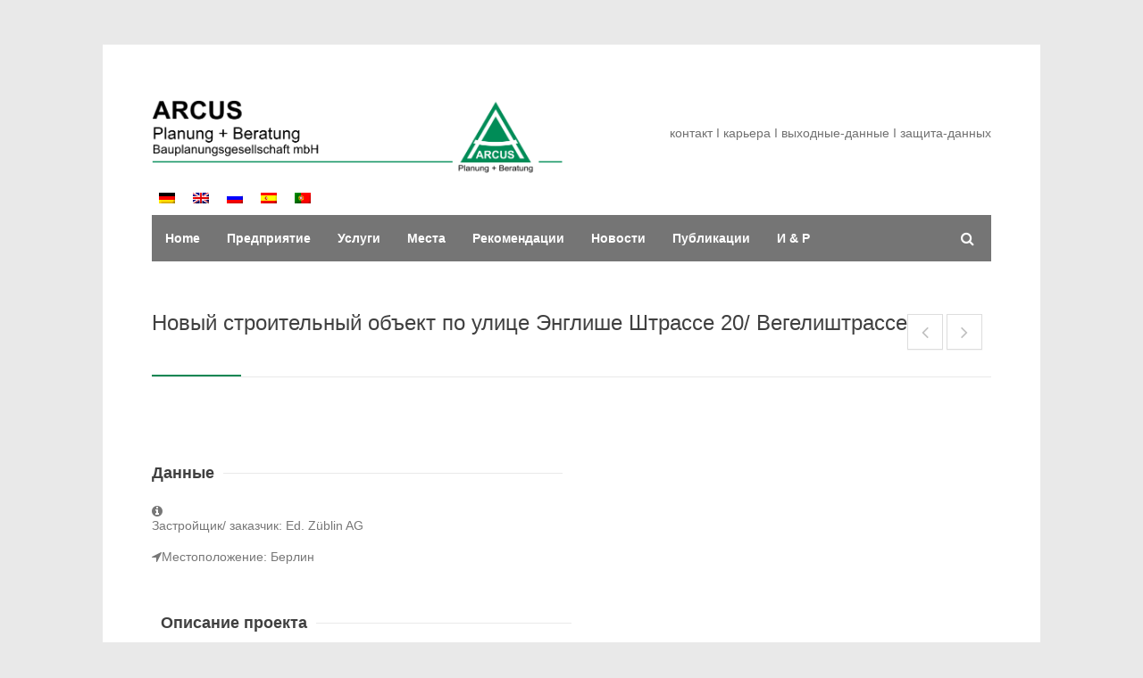

--- FILE ---
content_type: text/html; charset=UTF-8
request_url: https://www.arcus-pb.de/portfolio/%D0%BD%D0%BE%D0%B2%D1%8B%D0%B9-%D1%81%D1%82%D1%80%D0%BE%D0%B8%D1%82%D0%B5%D0%BB%D1%8C%D0%BD%D1%8B%D0%B9-%D0%BE%D0%B1%D1%8A%D0%B5%D0%BA%D1%82-%D0%BF%D0%BE-%D1%83%D0%BB%D0%B8%D1%86%D0%B5-%D1%8D%D0%BD/?lang=ru
body_size: 8361
content:
<!DOCTYPE html>
<html lang="ru-RU">
<head>
<meta charset="UTF-8">
<meta name="viewport" content="width=device-width, initial-scale=1">
<link rel="profile" href="http://gmpg.org/xfn/11">
<link rel="pingback" href="https://www.arcus-pb.de/xmlrpc.php">

<title>Новый строительный объект по улице Энглише Штрассе 20/ Вегелиштрассе &#8212; ARCUS Planung + Beratung</title>
<link rel="alternate" hreflang="de" href="https://www.arcus-pb.de/portfolio/neubauvorhaben-englische-strasse-20-wegelystrasse-2/" />
<link rel="alternate" hreflang="en" href="https://www.arcus-pb.de/portfolio/new-construction-project-englische-strasse-20-wegelystrasse/?lang=en" />
<link rel="alternate" hreflang="ru" href="https://www.arcus-pb.de/portfolio/%d0%bd%d0%be%d0%b2%d1%8b%d0%b9-%d1%81%d1%82%d1%80%d0%be%d0%b8%d1%82%d0%b5%d0%bb%d1%8c%d0%bd%d1%8b%d0%b9-%d0%be%d0%b1%d1%8a%d0%b5%d0%ba%d1%82-%d0%bf%d0%be-%d1%83%d0%bb%d0%b8%d1%86%d0%b5-%d1%8d%d0%bd/?lang=ru" />
<link rel="alternate" hreflang="es" href="https://www.arcus-pb.de/portfolio/proyecto-de-nueva-construccion-en-englische-strasse-20-wegelystrasse/?lang=es" />
<link rel="alternate" hreflang="pt-pt" href="https://www.arcus-pb.de/portfolio/projeto-de-construcao-nova-nas-ruas-englische-strasse-20wegelystrasse/?lang=pt-pt" />
<link rel='dns-prefetch' href='//s.w.org' />
<link rel="alternate" type="application/rss+xml" title="ARCUS Planung + Beratung &raquo; Лента" href="https://www.arcus-pb.de/feed/?lang=ru" />
<link rel="alternate" type="application/rss+xml" title="ARCUS Planung + Beratung &raquo; Лента комментариев" href="https://www.arcus-pb.de/comments/feed/?lang=ru" />
		<script type="text/javascript">
			window._wpemojiSettings = {"baseUrl":"https:\/\/s.w.org\/images\/core\/emoji\/2\/72x72\/","ext":".png","svgUrl":"https:\/\/s.w.org\/images\/core\/emoji\/2\/svg\/","svgExt":".svg","source":{"concatemoji":"https:\/\/www.arcus-pb.de\/wp-includes\/js\/wp-emoji-release.min.js?ver=4.6.30"}};
			!function(e,o,t){var a,n,r;function i(e){var t=o.createElement("script");t.src=e,t.type="text/javascript",o.getElementsByTagName("head")[0].appendChild(t)}for(r=Array("simple","flag","unicode8","diversity","unicode9"),t.supports={everything:!0,everythingExceptFlag:!0},n=0;n<r.length;n++)t.supports[r[n]]=function(e){var t,a,n=o.createElement("canvas"),r=n.getContext&&n.getContext("2d"),i=String.fromCharCode;if(!r||!r.fillText)return!1;switch(r.textBaseline="top",r.font="600 32px Arial",e){case"flag":return(r.fillText(i(55356,56806,55356,56826),0,0),n.toDataURL().length<3e3)?!1:(r.clearRect(0,0,n.width,n.height),r.fillText(i(55356,57331,65039,8205,55356,57096),0,0),a=n.toDataURL(),r.clearRect(0,0,n.width,n.height),r.fillText(i(55356,57331,55356,57096),0,0),a!==n.toDataURL());case"diversity":return r.fillText(i(55356,57221),0,0),a=(t=r.getImageData(16,16,1,1).data)[0]+","+t[1]+","+t[2]+","+t[3],r.fillText(i(55356,57221,55356,57343),0,0),a!=(t=r.getImageData(16,16,1,1).data)[0]+","+t[1]+","+t[2]+","+t[3];case"simple":return r.fillText(i(55357,56835),0,0),0!==r.getImageData(16,16,1,1).data[0];case"unicode8":return r.fillText(i(55356,57135),0,0),0!==r.getImageData(16,16,1,1).data[0];case"unicode9":return r.fillText(i(55358,56631),0,0),0!==r.getImageData(16,16,1,1).data[0]}return!1}(r[n]),t.supports.everything=t.supports.everything&&t.supports[r[n]],"flag"!==r[n]&&(t.supports.everythingExceptFlag=t.supports.everythingExceptFlag&&t.supports[r[n]]);t.supports.everythingExceptFlag=t.supports.everythingExceptFlag&&!t.supports.flag,t.DOMReady=!1,t.readyCallback=function(){t.DOMReady=!0},t.supports.everything||(a=function(){t.readyCallback()},o.addEventListener?(o.addEventListener("DOMContentLoaded",a,!1),e.addEventListener("load",a,!1)):(e.attachEvent("onload",a),o.attachEvent("onreadystatechange",function(){"complete"===o.readyState&&t.readyCallback()})),(a=t.source||{}).concatemoji?i(a.concatemoji):a.wpemoji&&a.twemoji&&(i(a.twemoji),i(a.wpemoji)))}(window,document,window._wpemojiSettings);
		</script>
		<style type="text/css">
img.wp-smiley,
img.emoji {
	display: inline !important;
	border: none !important;
	box-shadow: none !important;
	height: 1em !important;
	width: 1em !important;
	margin: 0 .07em !important;
	vertical-align: -0.1em !important;
	background: none !important;
	padding: 0 !important;
}
</style>
<link rel='stylesheet' id='contact-form-7-css'  href='https://www.arcus-pb.de/wp-content/plugins/contact-form-7/includes/css/styles.css?ver=4.6.1' type='text/css' media='all' />
<link rel='stylesheet' id='rs-plugin-settings-css'  href='https://www.arcus-pb.de/wp-content/plugins/revslider/public/assets/css/settings.css?ver=5.2.6' type='text/css' media='all' />
<style id='rs-plugin-settings-inline-css' type='text/css'>
#rs-demo-id {}
</style>
<link rel='stylesheet' id='wpml-legacy-horizontal-list-0-css'  href='//www.arcus-pb.de/wp-content/plugins/sitepress-multilingual-cms/templates/language-switchers/legacy-list-horizontal/style.css?ver=1' type='text/css' media='all' />
<link rel='stylesheet' id='centum-base-css'  href='https://www.arcus-pb.de/wp-content/themes/centum/css/base.css?ver=4.6.30' type='text/css' media='all' />
<link rel='stylesheet' id='centum-skeleton-css'  href='https://www.arcus-pb.de/wp-content/themes/centum/css/skeleton.css?ver=4.6.30' type='text/css' media='all' />
<link rel='stylesheet' id='centum-style-css'  href='https://www.arcus-pb.de/wp-content/themes/centum-child/style.css?ver=4.6.30' type='text/css' media='all' />
<link rel='stylesheet' id='centum-boxed-css'  href='https://www.arcus-pb.de/wp-content/themes/centum/css/boxed.css?ver=4.6.30' type='text/css' media='all' />
<link rel='stylesheet' id='centum-scheme-css'  href='https://www.arcus-pb.de/wp-content/themes/centum/css/light.css?ver=4.6.30' type='text/css' media='all' />
<script type='text/javascript' src='https://www.arcus-pb.de/wp-includes/js/jquery/jquery.js?ver=1.12.4'></script>
<script type='text/javascript' src='https://www.arcus-pb.de/wp-includes/js/jquery/jquery-migrate.min.js?ver=1.4.1'></script>
<script type='text/javascript' src='https://www.arcus-pb.de/wp-content/plugins/revslider/public/assets/js/jquery.themepunch.tools.min.js?ver=5.2.6'></script>
<script type='text/javascript' src='https://www.arcus-pb.de/wp-content/plugins/revslider/public/assets/js/jquery.themepunch.revolution.min.js?ver=5.2.6'></script>
<link rel='https://api.w.org/' href='https://www.arcus-pb.de/wp-json/?lang=ru' />
<link rel="EditURI" type="application/rsd+xml" title="RSD" href="https://www.arcus-pb.de/xmlrpc.php?rsd" />
<link rel="wlwmanifest" type="application/wlwmanifest+xml" href="https://www.arcus-pb.de/wp-includes/wlwmanifest.xml" /> 
<link rel='prev' title='Газопаротурбинная установка Платтлинг' href='https://www.arcus-pb.de/portfolio/%d0%b3%d0%b0%d0%b7%d0%be%d0%bf%d0%b0%d1%80%d0%be%d1%82%d1%83%d1%80%d0%b1%d0%b8%d0%bd%d0%bd%d0%b0%d1%8f-%d1%83%d1%81%d1%82%d0%b0%d0%bd%d0%be%d0%b2%d0%ba%d0%b0-%d0%bf%d0%bb%d0%b0%d1%82%d1%82%d0%bb%d0%b8/?lang=ru' />
<link rel='next' title='Строительство нового здания центра для престарелых в Клингенталь' href='https://www.arcus-pb.de/portfolio/%d1%81%d1%82%d1%80%d0%be%d0%b8%d1%82%d0%b5%d0%bb%d1%8c%d1%81%d1%82%d0%b2%d0%be-%d0%bd%d0%be%d0%b2%d0%be%d0%b3%d0%be-%d0%b7%d0%b4%d0%b0%d0%bd%d0%b8%d1%8f-%d1%86%d0%b5%d0%bd%d1%82%d1%80%d0%b0-%d0%b4/?lang=ru' />
<meta name="generator" content="WordPress 4.6.30" />
<link rel="canonical" href="https://www.arcus-pb.de/portfolio/%d0%bd%d0%be%d0%b2%d1%8b%d0%b9-%d1%81%d1%82%d1%80%d0%be%d0%b8%d1%82%d0%b5%d0%bb%d1%8c%d0%bd%d1%8b%d0%b9-%d0%be%d0%b1%d1%8a%d0%b5%d0%ba%d1%82-%d0%bf%d0%be-%d1%83%d0%bb%d0%b8%d1%86%d0%b5-%d1%8d%d0%bd/?lang=ru" />
<link rel='shortlink' href='https://www.arcus-pb.de/?p=3498&#038;lang=ru' />
<link rel="alternate" type="application/json+oembed" href="https://www.arcus-pb.de/wp-json/oembed/1.0/embed/?lang=ru&#038;url=https%3A%2F%2Fwww.arcus-pb.de%2Fportfolio%2F%25d0%25bd%25d0%25be%25d0%25b2%25d1%258b%25d0%25b9-%25d1%2581%25d1%2582%25d1%2580%25d0%25be%25d0%25b8%25d1%2582%25d0%25b5%25d0%25bb%25d1%258c%25d0%25bd%25d1%258b%25d0%25b9-%25d0%25be%25d0%25b1%25d1%258a%25d0%25b5%25d0%25ba%25d1%2582-%25d0%25bf%25d0%25be-%25d1%2583%25d0%25bb%25d0%25b8%25d1%2586%25d0%25b5-%25d1%258d%25d0%25bd%2F%3Flang%3Dru" />
<link rel="alternate" type="text/xml+oembed" href="https://www.arcus-pb.de/wp-json/oembed/1.0/embed/?lang=ru&#038;url=https%3A%2F%2Fwww.arcus-pb.de%2Fportfolio%2F%25d0%25bd%25d0%25be%25d0%25b2%25d1%258b%25d0%25b9-%25d1%2581%25d1%2582%25d1%2580%25d0%25be%25d0%25b8%25d1%2582%25d0%25b5%25d0%25bb%25d1%258c%25d0%25bd%25d1%258b%25d0%25b9-%25d0%25be%25d0%25b1%25d1%258a%25d0%25b5%25d0%25ba%25d1%2582-%25d0%25bf%25d0%25be-%25d1%2583%25d0%25bb%25d0%25b8%25d1%2586%25d0%25b5-%25d1%258d%25d0%25bd%2F%3Flang%3Dru&#038;format=xml" />
<meta name="generator" content="WPML ver:4.2.1 stt:1,3,42,46,2;" />
 <style type="text/css">

  body {  }
  h1{  }
  h2{  }
  h3{  }
  h4{  }
  h5{  }
  h6{  }
  h2.logo a,
  h1.logo a {  }
  #navigation ul li a {    }
  #logo {
        margin-bottom:6px;  }

  #tagline {
      }
  @media only screen and (max-width: 767px) {
    #tagline { margin-top: 5px;}
  }
  #header {
    min-height: 100px;
  }

  @media only screen and (max-width: 767px) {
        #navigation {
          float: none;
        }
        
        .js .selectnav {
          display: block;
        }
        .js #nav,
        #navigation .dropmenu > li#search-in-menu,
        #navigation ul li a {
          display: none;
        }
    }

       #backtotop a:hover,.feature-circle.blue,.prev:hover, .next:hover,.mr-rotato-prev:hover, .mr-rotato-next:hover { background-color: ; }

          h1, h2, h3, h4, h5, h6 {
        color:        }
         a:hover, a:focus { color: ; }

          a, a:visited { color:  ; }

          #navigation ul li a:hover,
      #navigation ul li:hover > a,

      #bolded-line,

      .button.gray:hover,
      .button.light:hover,
      .shipping-calculator-form button.button:hover,
      table.cart-table .cart-btns input:hover,
      table.cart-table .cart-btns a,
      .stacktable.small-only .cart-btns a,
      .price_slider_wrapper .ui-slider-horizontal .ui-slider-range,
      .button.color,
      .checkout-button,
      .wc-proceed-to-checkout a.button.wc-forward,
      .button.checkout.wc-forward,
      .onsale,
      input[type="submit"] {
        background: #108753;
      }
      .blog-sidebar .widget #twitter-blog li a,
      a, a:hover,
      .testimonials-author,
      .shop-item span.price,
      .list-1 li:before, .list-2 li:before, .list-3 li:before, .list-4 li:before,
      a.post-entry {
        color: #108753      }

      #navigation > div > ul > li.current-menu-item > a,
      #navigation > div > ul > li.current_page_parent > a,
      .pricing-table .color-3 h3, .color-3 .sign-up,
      #home-slider.rsDefault .rsArrowIcn:hover,
      .linking button.button,
      .slider .tp-leftarrow:hover,
      .slider .tp-rightarrow:hover,
      a.button.checkout.wc-forward:hover, 
      a.button.wc-forward:hover, 
      body .widget_price_filter .price_slider_amount button.button:hover, 
      .cart-btn .button.hovered, 
      .button.wc-backward:hover, 
      .magazine-lead figcaption:hover .button, 
      .wishlist_table .add_to_cart.button:hover, 
      .cart-btn .button:hover,
      .featured-box:hover > .circle,
      .featured-box:hover > .circle span,
      #home-slider.rsDefault .rsArrowIcn:hover, #portfolio-slider.rsDefault .rsArrowIcn:hover,
      #scroll-top-top a,
      .quantity .plus:hover,#content .quantity .plus:hover,.quantity .minus:hover,#content .quantity .minus:hover,
      .infobox,
      .post-icon {
        background-color:#108753;
      }

      .mr-rotato-prev:hover,
      .mr-rotato-next:hover,
      .pagination .current:hover,
      .pagination a:hover, 
      .woocommerce-pagination a:hover,
      .widget_price_filter .button:hover, 
      span.page-numbers.current,
      li.current,
      .tagcloud a:hover {
        background-color: #108753;
        border-color: #108753;
      }

      #filters a:hover,
      .option-set .selected,
      .wp-pagenavi .current,
      .pagination .current,
      #portfolio-navi a:hover {
        background-color: #108753 !important;
        border: 1px solid #108753 !important;
      }
      .pricing-table .color-3 h4 {
        background-color:#108753;
        opacity:0.8
      }

              .image-overlay-link, .image-overlay-zoom {
        background-color: rgba(68,68,68,0.7);
       }

       #navigation ul li a { background: none; }
      #navigation { background-color:#757575; }



       #footer { background: #757575; }
      #footer .headline, .footer-headline { background: none }
      #footer .headline h4, .footer-headline h4 { background-color:  #757575; }
      #footer-bottom {
          border-top: 0px;
      }

  
            </style>
      <meta name="generator" content="Powered by Slider Revolution 5.2.6 - responsive, Mobile-Friendly Slider Plugin for WordPress with comfortable drag and drop interface." />
</head>

<body class="single single-portfolio postid-3498 boxed light group-blog">

<div id="wrapper">

<!-- Header
================================================== -->

<!-- 960 Container -->
<div class="container ie-dropdown-fix">
<!-- Header -->
	<div id="header" class="">
		
		<!-- Logo -->
		<div class="eight logo-area columns">
			<div id="logo">
														<a href="https://www.arcus-pb.de/?lang=ru" title="ARCUS Planung + Beratung" rel="home">
						<img src="https://www.arcus-pb.de/wp-content/uploads/2024/09/Logo_ARC-2_RGB.png" alt="ARCUS Planung + Beratung"/>
					</a>
					
												<div class="clear"></div>
			</div>
		</div>
				<!-- Social / Contact -->
		<div class="eight header-details columns">

						
			<div class="clear"></div>
						<!-- Contact Details -->
			<div id="contact-details">

			<ul>
					<li id="text_icl-2" class="widget widget_text_icl ">		<div class="textwidget"><a href="https://www.arcus-pb.de/%d0%ba%d0%be%d0%bd%d1%82%d0%b0%d0%ba%d1%82/?lang=ru"> контакт </a> I <a href="https://www.arcus-pb.de/%d0%ba%d0%b0%d1%80%d1%8c%d0%b5%d1%80%d0%b0/?lang=ru"> карьера </a> I <a href="https://www.arcus-pb.de/%d0%b2%d1%8b%d1%85%d0%be%d0%b4%d0%bd%d1%8b%d0%b5-%d0%b4%d0%b0%d0%bd%d0%bd%d1%8b%d0%b5/?lang=ru">выходные-данные</a> I <a href="https://www.arcus-pb.de/%d0%b7%d0%b0%d1%89%d0%b8%d1%82%d0%b0-%d0%b4%d0%b0%d0%bd%d0%bd%d1%8b%d1%85/?lang=ru">защита-данных</a></div>
		</li> 					

				</ul>
				

			</div>

			
		</div>
			
<div class="wpml-ls-statics-shortcode_actions wpml-ls wpml-ls-legacy-list-horizontal">
	<ul><li class="wpml-ls-slot-shortcode_actions wpml-ls-item wpml-ls-item-de wpml-ls-first-item wpml-ls-item-legacy-list-horizontal">
				<a href="https://www.arcus-pb.de/portfolio/neubauvorhaben-englische-strasse-20-wegelystrasse-2/" class="wpml-ls-link"><img class="wpml-ls-flag" src="https://www.arcus-pb.de/wp-content/plugins/sitepress-multilingual-cms/res/flags/de.png" alt="de" title="Deutsch"></a>
			</li><li class="wpml-ls-slot-shortcode_actions wpml-ls-item wpml-ls-item-en wpml-ls-item-legacy-list-horizontal">
				<a href="https://www.arcus-pb.de/portfolio/new-construction-project-englische-strasse-20-wegelystrasse/?lang=en" class="wpml-ls-link"><img class="wpml-ls-flag" src="https://www.arcus-pb.de/wp-content/plugins/sitepress-multilingual-cms/res/flags/en.png" alt="en" title="English"></a>
			</li><li class="wpml-ls-slot-shortcode_actions wpml-ls-item wpml-ls-item-ru wpml-ls-current-language wpml-ls-item-legacy-list-horizontal">
				<a href="https://www.arcus-pb.de/portfolio/%d0%bd%d0%be%d0%b2%d1%8b%d0%b9-%d1%81%d1%82%d1%80%d0%be%d0%b8%d1%82%d0%b5%d0%bb%d1%8c%d0%bd%d1%8b%d0%b9-%d0%be%d0%b1%d1%8a%d0%b5%d0%ba%d1%82-%d0%bf%d0%be-%d1%83%d0%bb%d0%b8%d1%86%d0%b5-%d1%8d%d0%bd/?lang=ru" class="wpml-ls-link"><img class="wpml-ls-flag" src="https://www.arcus-pb.de/wp-content/plugins/sitepress-multilingual-cms/res/flags/ru.png" alt="ru" title="Русский"></a>
			</li><li class="wpml-ls-slot-shortcode_actions wpml-ls-item wpml-ls-item-es wpml-ls-item-legacy-list-horizontal">
				<a href="https://www.arcus-pb.de/portfolio/proyecto-de-nueva-construccion-en-englische-strasse-20-wegelystrasse/?lang=es" class="wpml-ls-link"><img class="wpml-ls-flag" src="https://www.arcus-pb.de/wp-content/plugins/sitepress-multilingual-cms/res/flags/es.png" alt="es" title="Español"></a>
			</li><li class="wpml-ls-slot-shortcode_actions wpml-ls-item wpml-ls-item-pt-pt wpml-ls-last-item wpml-ls-item-legacy-list-horizontal">
				<a href="https://www.arcus-pb.de/portfolio/projeto-de-construcao-nova-nas-ruas-englische-strasse-20wegelystrasse/?lang=pt-pt" class="wpml-ls-link"><img class="wpml-ls-flag" src="https://www.arcus-pb.de/wp-content/plugins/sitepress-multilingual-cms/res/flags/pt-pt.png" alt="pt-pt" title="Português"></a>
			</li></ul>
</div>
		
	</div>

	<!-- Header / End -->

<!-- Navigation -->
	<div class="sixteen columns">

		<div id="navigation">
			<div id="mainmenu-cont" class="menu-arcusweb-russisch-container"><ul id="menu-arcusweb-russisch" class="dropmenu main-menu"><li id="menu-item-3659" class="menu-item menu-item-type-post_type menu-item-object-page menu-item-3659"><a href="https://www.arcus-pb.de/?lang=ru">Home</a></li><li id="menu-item-3660" class="menu-item menu-item-type-post_type menu-item-object-page menu-item-has-children menu-item-3660"><a href="https://www.arcus-pb.de/%d0%bf%d1%80%d0%b5%d0%b4%d0%bf%d1%80%d0%b8%d1%8f%d1%82%d0%b8%d0%b5/?lang=ru">Предприятие</a><ul class="sub-menu">	<li id="menu-item-3661" class="menu-item menu-item-type-post_type menu-item-object-page menu-item-3661"><a href="https://www.arcus-pb.de/%d0%bf%d1%80%d0%b5%d0%b4%d0%bf%d1%80%d0%b8%d1%8f%d1%82%d0%b8%d0%b5/%d1%80%d1%83%d0%ba%d0%be%d0%b2%d0%be%d0%b4%d1%81%d1%82%d0%b2%d0%be-%d0%ba%d0%be%d0%bc%d0%bf%d0%b0%d0%bd%d0%b8%d0%b8/?lang=ru">Руководство компании</a></li>	<li id="menu-item-3662" class="menu-item menu-item-type-post_type menu-item-object-page menu-item-3662"><a href="https://www.arcus-pb.de/%d0%b8%d1%81%d1%82%d0%be%d1%80%d0%b8%d1%8f-%d0%ba%d0%be%d0%bc%d0%bf%d0%b0%d0%bd%d0%b8%d0%b8/?lang=ru">История компании</a></li>	<li id="menu-item-3663" class="menu-item menu-item-type-post_type menu-item-object-page menu-item-3663"><a href="https://www.arcus-pb.de/%d0%bf%d0%be%d0%bb%d0%b8%d1%82%d0%b8%d0%ba%d0%b0-%d0%ba%d0%be%d0%bc%d0%bf%d0%b0%d0%bd%d0%b8%d0%b8/?lang=ru">Политика компании</a></li>	<li id="menu-item-3664" class="menu-item menu-item-type-post_type menu-item-object-page menu-item-3664"><a href="https://www.arcus-pb.de/%d0%bf%d1%80%d0%b5%d0%b4%d0%bf%d1%80%d0%b8%d1%8f%d1%82%d0%b8%d0%b5/%d1%81%d0%b5%d1%80%d1%82%d0%b8%d1%84%d0%b8%d0%ba%d0%b0%d1%86%d0%b8%d1%8f-%d0%b8-%d1%87%d0%bb%d0%b5%d0%bd%d1%81%d1%82%d0%b2%d0%be/?lang=ru">Сертификация и членство</a></li></ul></li><li id="menu-item-3354" class="menu-item menu-item-type-custom menu-item-object-custom menu-item-has-children menu-item-3354"><a>Услуги</a><ul class="sub-menu">	<li id="menu-item-3665" class="menu-item menu-item-type-post_type menu-item-object-page menu-item-3665"><a href="https://www.arcus-pb.de/%d0%bf%d0%bb%d0%b0%d0%bd%d0%b8%d1%80%d0%be%d0%b2%d0%b0%d0%bd%d0%b8%d0%b5-%d0%be%d0%b1%d1%8a%d0%b5%d0%ba%d1%82%d0%be%d0%b2/?lang=ru">Планирование объектов</a></li>	<li id="menu-item-3666" class="menu-item menu-item-type-post_type menu-item-object-page menu-item-3666"><a href="https://www.arcus-pb.de/%d1%81%d1%82%d0%b0%d1%82%d0%b8%d0%ba%d0%b0-%d0%b8-%d0%b4%d0%b8%d0%bd%d0%b0%d0%bc%d0%b8%d0%ba%d0%b0/?lang=ru">Статика и динамика</a></li>	<li id="menu-item-3667" class="menu-item menu-item-type-post_type menu-item-object-page menu-item-3667"><a href="https://www.arcus-pb.de/%d0%b8%d0%bd%d0%b6%d0%b5%d0%bd%d0%b5%d1%80%d0%bd%d0%be%d0%b5-%d0%be%d0%b1%d0%be%d1%80%d1%83%d0%b4%d0%be%d0%b2%d0%b0%d0%bd%d0%b8%d0%b5-%d0%b7%d0%b4%d0%b0%d0%bd%d0%b8%d0%b9-%d0%bf%d1%80%d0%be%d1%82/?lang=ru">Инженерное оборудование зданий, противопожарная защита, энергетические технологии</a></li>	<li id="menu-item-3668" class="menu-item menu-item-type-post_type menu-item-object-page menu-item-3668"><a href="https://www.arcus-pb.de/%d1%81%d0%b8%d0%bb%d1%8c%d0%bd%d0%be%d1%82%d0%be%d1%87%d0%bd%d0%b0%d1%8f-%d1%8d%d0%bb%d0%b5%d0%ba%d1%82%d1%80%d0%be%d1%82%d0%b5%d1%85%d0%bd%d0%b8%d0%ba%d0%b0-%d0%b8%d0%bd%d1%84%d0%be%d1%80%d0%bc/?lang=ru">Сильноточная электротехника / информационные технологии, автоматизированные системы управления зданиями</a></li>	<li id="menu-item-3669" class="menu-item menu-item-type-post_type menu-item-object-page menu-item-3669"><a href="https://www.arcus-pb.de/%d0%b8%d0%bd%d1%84%d1%80%d0%b0%d1%81%d1%82%d1%80%d1%83%d0%ba%d1%82%d1%83%d1%80%d0%b0/?lang=ru">Инфраструктура</a></li>	<li id="menu-item-3670" class="menu-item menu-item-type-post_type menu-item-object-page menu-item-3670"><a href="https://www.arcus-pb.de/%d1%81%d1%82%d1%80%d0%be%d0%b8%d1%82%d0%b5%d0%bb%d1%8c%d1%81%d1%82%d0%b2%d0%be-%d0%bc%d0%be%d1%81%d1%82%d0%be%d0%b2/?lang=ru">Строительство мостов</a></li>	<li id="menu-item-3671" class="menu-item menu-item-type-post_type menu-item-object-page menu-item-3671"><a href="https://www.arcus-pb.de/%d0%bf%d1%80%d0%be%d0%b5%d0%ba%d1%82%d0%bd%d1%8b%d0%b9-%d0%bc%d0%b5%d0%bd%d0%b5%d0%b4%d0%b6%d0%bc%d0%b5%d0%bd%d1%82/?lang=ru">Проектный менеджмент</a></li>	<li id="menu-item-3672" class="menu-item menu-item-type-post_type menu-item-object-page menu-item-3672"><a href="https://www.arcus-pb.de/%d1%82%d0%b5%d1%85%d0%bd%d0%be%d0%bb%d0%be%d0%b3%d0%b8%d1%8f-%d0%bf%d1%80%d0%be%d0%b8%d0%b7%d0%b2%d0%be%d0%b4%d1%81%d1%82%d0%b2%d0%b0/?lang=ru">Технология производства</a></li></ul></li><li id="menu-item-3355" class="menu-item menu-item-type-custom menu-item-object-custom menu-item-has-children menu-item-3355"><a>Mеста</a><ul class="sub-menu">	<li id="menu-item-3673" class="menu-item menu-item-type-post_type menu-item-object-page menu-item-3673"><a href="https://www.arcus-pb.de/%d0%b3%d0%b5%d1%80%d0%bc%d0%b0%d0%bd%d0%b8%d1%8f/?lang=ru">Германия</a></li>	<li id="menu-item-3674" class="menu-item menu-item-type-post_type menu-item-object-page menu-item-3674"><a href="https://www.arcus-pb.de/%d0%b5%d0%b2%d1%80%d0%be%d0%bf%d0%b0/?lang=ru">Европа</a></li>	<li id="menu-item-3675" class="menu-item menu-item-type-post_type menu-item-object-page menu-item-3675"><a href="https://www.arcus-pb.de/%d0%bc%d0%b5%d0%b6%d0%b4%d1%83%d0%bd%d0%b0%d1%80%d0%be%d0%b4%d0%bd%d1%8b%d0%b5-%d0%bf%d1%80%d0%be%d0%b5%d0%ba%d1%82%d0%bd%d1%8b%d0%b5-%d1%84%d0%b8%d0%bb%d0%b8%d0%b0%d0%bb%d1%8b/?lang=ru">Международные проектные филиалы</a></li></ul></li><li id="menu-item-3676" class="menu-item menu-item-type-post_type menu-item-object-page menu-item-3676"><a href="https://www.arcus-pb.de/%d1%80%d0%b5%d0%ba%d0%be%d0%bc%d0%b5%d0%bd%d0%b4%d0%b0%d1%86%d0%b8%d0%b8/?lang=ru">Рекомендации</a></li><li id="menu-item-3684" class="menu-item menu-item-type-post_type menu-item-object-page menu-item-3684"><a href="https://www.arcus-pb.de/h%d0%be%d0%b2%d0%be%d1%81%d1%82%d0%b8/?lang=ru">Hовости</a></li><li id="menu-item-3677" class="menu-item menu-item-type-post_type menu-item-object-page menu-item-3677"><a href="https://www.arcus-pb.de/%d0%bf%d1%83%d0%b1%d0%bb%d0%b8%d0%ba%d0%b0%d1%86%d0%b8%d0%b8-2/?lang=ru">Публикации</a></li><li id="menu-item-3678" class="menu-item menu-item-type-post_type menu-item-object-page menu-item-3678"><a href="https://www.arcus-pb.de/%d0%b8%d1%81%d1%81%d0%bb%d0%b5%d0%b4%d0%be%d0%b2%d0%b0%d0%bd%d0%b8%d1%8f-%d0%b8-%d1%80%d0%b0%d0%b7%d1%80%d0%b0%d0%b1%d0%be%d1%82%d0%ba%d0%b8/?lang=ru">И &#038; P</a></li><li id="search-in-menu">					<form action="https://www.arcus-pb.de/?lang=ru" id="searchform" method="get">						<i class="fa fa-search"></i><input type="text" class="search-text-box" name="s" />					</form>				</li></ul></div>			<select class="selectnav"><option value="/">Select Page</option><option value="https://www.arcus-pb.de/?lang=ru" class="menu-item menu-item-type-post_type menu-item-object-page menu-item-3659">Home</option><option value="https://www.arcus-pb.de/%d0%bf%d1%80%d0%b5%d0%b4%d0%bf%d1%80%d0%b8%d1%8f%d1%82%d0%b8%d0%b5/?lang=ru" class="menu-item menu-item-type-post_type menu-item-object-page menu-item-has-children menu-item-3660">Предприятие</option><option value="https://www.arcus-pb.de/%d0%bf%d1%80%d0%b5%d0%b4%d0%bf%d1%80%d0%b8%d1%8f%d1%82%d0%b8%d0%b5/%d1%80%d1%83%d0%ba%d0%be%d0%b2%d0%be%d0%b4%d1%81%d1%82%d0%b2%d0%be-%d0%ba%d0%be%d0%bc%d0%bf%d0%b0%d0%bd%d0%b8%d0%b8/?lang=ru" class="menu-item menu-item-type-post_type menu-item-object-page menu-item-3661">&#151; Руководство компании</option><option value="https://www.arcus-pb.de/%d0%b8%d1%81%d1%82%d0%be%d1%80%d0%b8%d1%8f-%d0%ba%d0%be%d0%bc%d0%bf%d0%b0%d0%bd%d0%b8%d0%b8/?lang=ru" class="menu-item menu-item-type-post_type menu-item-object-page menu-item-3662">&#151; История компании</option><option value="https://www.arcus-pb.de/%d0%bf%d0%be%d0%bb%d0%b8%d1%82%d0%b8%d0%ba%d0%b0-%d0%ba%d0%be%d0%bc%d0%bf%d0%b0%d0%bd%d0%b8%d0%b8/?lang=ru" class="menu-item menu-item-type-post_type menu-item-object-page menu-item-3663">&#151; Политика компании</option><option value="https://www.arcus-pb.de/%d0%bf%d1%80%d0%b5%d0%b4%d0%bf%d1%80%d0%b8%d1%8f%d1%82%d0%b8%d0%b5/%d1%81%d0%b5%d1%80%d1%82%d0%b8%d1%84%d0%b8%d0%ba%d0%b0%d1%86%d0%b8%d1%8f-%d0%b8-%d1%87%d0%bb%d0%b5%d0%bd%d1%81%d1%82%d0%b2%d0%be/?lang=ru" class="menu-item menu-item-type-post_type menu-item-object-page menu-item-3664">&#151; Сертификация и членство</option><option value="" class="menu-item menu-item-type-custom menu-item-object-custom menu-item-has-children menu-item-3354">Услуги</option><option value="https://www.arcus-pb.de/%d0%bf%d0%bb%d0%b0%d0%bd%d0%b8%d1%80%d0%be%d0%b2%d0%b0%d0%bd%d0%b8%d0%b5-%d0%be%d0%b1%d1%8a%d0%b5%d0%ba%d1%82%d0%be%d0%b2/?lang=ru" class="menu-item menu-item-type-post_type menu-item-object-page menu-item-3665">&#151; Планирование объектов</option><option value="https://www.arcus-pb.de/%d1%81%d1%82%d0%b0%d1%82%d0%b8%d0%ba%d0%b0-%d0%b8-%d0%b4%d0%b8%d0%bd%d0%b0%d0%bc%d0%b8%d0%ba%d0%b0/?lang=ru" class="menu-item menu-item-type-post_type menu-item-object-page menu-item-3666">&#151; Статика и динамика</option><option value="https://www.arcus-pb.de/%d0%b8%d0%bd%d0%b6%d0%b5%d0%bd%d0%b5%d1%80%d0%bd%d0%be%d0%b5-%d0%be%d0%b1%d0%be%d1%80%d1%83%d0%b4%d0%be%d0%b2%d0%b0%d0%bd%d0%b8%d0%b5-%d0%b7%d0%b4%d0%b0%d0%bd%d0%b8%d0%b9-%d0%bf%d1%80%d0%be%d1%82/?lang=ru" class="menu-item menu-item-type-post_type menu-item-object-page menu-item-3667">&#151; Инженерное оборудование зданий, противопожарная защита, энергетические технологии</option><option value="https://www.arcus-pb.de/%d1%81%d0%b8%d0%bb%d1%8c%d0%bd%d0%be%d1%82%d0%be%d1%87%d0%bd%d0%b0%d1%8f-%d1%8d%d0%bb%d0%b5%d0%ba%d1%82%d1%80%d0%be%d1%82%d0%b5%d1%85%d0%bd%d0%b8%d0%ba%d0%b0-%d0%b8%d0%bd%d1%84%d0%be%d1%80%d0%bc/?lang=ru" class="menu-item menu-item-type-post_type menu-item-object-page menu-item-3668">&#151; Сильноточная электротехника / информационные технологии, автоматизированные системы управления зданиями</option><option value="https://www.arcus-pb.de/%d0%b8%d0%bd%d1%84%d1%80%d0%b0%d1%81%d1%82%d1%80%d1%83%d0%ba%d1%82%d1%83%d1%80%d0%b0/?lang=ru" class="menu-item menu-item-type-post_type menu-item-object-page menu-item-3669">&#151; Инфраструктура</option><option value="https://www.arcus-pb.de/%d1%81%d1%82%d1%80%d0%be%d0%b8%d1%82%d0%b5%d0%bb%d1%8c%d1%81%d1%82%d0%b2%d0%be-%d0%bc%d0%be%d1%81%d1%82%d0%be%d0%b2/?lang=ru" class="menu-item menu-item-type-post_type menu-item-object-page menu-item-3670">&#151; Строительство мостов</option><option value="https://www.arcus-pb.de/%d0%bf%d1%80%d0%be%d0%b5%d0%ba%d1%82%d0%bd%d1%8b%d0%b9-%d0%bc%d0%b5%d0%bd%d0%b5%d0%b4%d0%b6%d0%bc%d0%b5%d0%bd%d1%82/?lang=ru" class="menu-item menu-item-type-post_type menu-item-object-page menu-item-3671">&#151; Проектный менеджмент</option><option value="https://www.arcus-pb.de/%d1%82%d0%b5%d1%85%d0%bd%d0%be%d0%bb%d0%be%d0%b3%d0%b8%d1%8f-%d0%bf%d1%80%d0%be%d0%b8%d0%b7%d0%b2%d0%be%d0%b4%d1%81%d1%82%d0%b2%d0%b0/?lang=ru" class="menu-item menu-item-type-post_type menu-item-object-page menu-item-3672">&#151; Технология производства</option><option value="" class="menu-item menu-item-type-custom menu-item-object-custom menu-item-has-children menu-item-3355">Mеста</option><option value="https://www.arcus-pb.de/%d0%b3%d0%b5%d1%80%d0%bc%d0%b0%d0%bd%d0%b8%d1%8f/?lang=ru" class="menu-item menu-item-type-post_type menu-item-object-page menu-item-3673">&#151; Германия</option><option value="https://www.arcus-pb.de/%d0%b5%d0%b2%d1%80%d0%be%d0%bf%d0%b0/?lang=ru" class="menu-item menu-item-type-post_type menu-item-object-page menu-item-3674">&#151; Европа</option><option value="https://www.arcus-pb.de/%d0%bc%d0%b5%d0%b6%d0%b4%d1%83%d0%bd%d0%b0%d1%80%d0%be%d0%b4%d0%bd%d1%8b%d0%b5-%d0%bf%d1%80%d0%be%d0%b5%d0%ba%d1%82%d0%bd%d1%8b%d0%b5-%d1%84%d0%b8%d0%bb%d0%b8%d0%b0%d0%bb%d1%8b/?lang=ru" class="menu-item menu-item-type-post_type menu-item-object-page menu-item-3675">&#151; Международные проектные филиалы</option><option value="https://www.arcus-pb.de/%d1%80%d0%b5%d0%ba%d0%be%d0%bc%d0%b5%d0%bd%d0%b4%d0%b0%d1%86%d0%b8%d0%b8/?lang=ru" class="menu-item menu-item-type-post_type menu-item-object-page menu-item-3676">Рекомендации</option><option value="https://www.arcus-pb.de/h%d0%be%d0%b2%d0%be%d1%81%d1%82%d0%b8/?lang=ru" class="menu-item menu-item-type-post_type menu-item-object-page menu-item-3684">Hовости</option><option value="https://www.arcus-pb.de/%d0%bf%d1%83%d0%b1%d0%bb%d0%b8%d0%ba%d0%b0%d1%86%d0%b8%d0%b8-2/?lang=ru" class="menu-item menu-item-type-post_type menu-item-object-page menu-item-3677">Публикации</option><option value="https://www.arcus-pb.de/%d0%b8%d1%81%d1%81%d0%bb%d0%b5%d0%b4%d0%be%d0%b2%d0%b0%d0%bd%d0%b8%d1%8f-%d0%b8-%d1%80%d0%b0%d0%b7%d1%80%d0%b0%d0%b1%d0%be%d1%82%d0%ba%d0%b8/?lang=ru" class="menu-item menu-item-type-post_type menu-item-object-page menu-item-3678">И &#038; P</option></select>
			<!-- Search Form -->

		</div>
		<div class="clear"></div>

	</div>
	<!-- Navigation / End -->
</div>
<!-- 960 Container / End --><!-- Content
	================================================== -->

	<!-- 960 Container -->
<div class="container">

	<div class="sixteen columns">

		<!-- Page Title -->
		<div id="page-title">
			<h1>Новый строительный объект по улице Энглише Штрассе 20/ Вегелиштрассе				</h1>

				<!-- Portfolio Navi -->
				<div id="portfolio-navi">
					 <a class="prev" href="https://www.arcus-pb.de/portfolio/%d1%81%d1%82%d1%80%d0%be%d0%b8%d1%82%d0%b5%d0%bb%d1%8c%d1%81%d1%82%d0%b2%d0%be-%d0%bd%d0%be%d0%b2%d0%be%d0%b3%d0%be-%d0%b7%d0%b4%d0%b0%d0%bd%d0%b8%d1%8f-%d1%86%d0%b5%d0%bd%d1%82%d1%80%d0%b0-%d0%b4/?lang=ru"></a> 					 <a class="next" href="https://www.arcus-pb.de/portfolio/%d0%b3%d0%b0%d0%b7%d0%be%d0%bf%d0%b0%d1%80%d0%be%d1%82%d1%83%d1%80%d0%b1%d0%b8%d0%bd%d0%bd%d0%b0%d1%8f-%d1%83%d1%81%d1%82%d0%b0%d0%bd%d0%be%d0%b2%d0%ba%d0%b0-%d0%bf%d0%bb%d0%b0%d1%82%d1%82%d0%bb%d0%b8/?lang=ru"></a> 				</div>
				<div class="clear"></div>
				<div id="bolded-line"></div>
		</div>
    	<!-- Page Title / End -->
   	</div>
</div>
<!-- 960 Container / End -->


<!-- 960 Container -->
<div class="container" style="margin-top: 30px;">
	<div class="four columns">
			</div>
		<div class="twelve columns tooltips">
		<div class="eight columns  alpha"><div class="headline "><h3> Данные</h3></div><i class="fa fa-info-circle"></i><br />
Застройщик/ заказчик: Ed. Züblin AG</p>
<p><i class="fa fa-location-arrow"></i>Местоположение: Берлин</p>
<p></div>
<div class="eight columns  omega"><div class="headline "><h3>Описание проекта </h3></div></p>
<p style="text-align: justify;">Компания ARCUS планирует строительство здания в месте, где очарование исторического Шарлоттенбурга сочетается с современной архитектурой и откуда открывается великолепный вид на реку Шпрее.<br />
Источник фотографии: Ed. Züblin AG.</p>
<p><a class="button color " href="https://www.arcus-pb.de/referenzen/?lang=ru" target="_top"><i class="fa fa-none  white"></i> Назад</a></p>
<p></div><br class="clear" />
	</div>
</div>
<!-- End 960 Container -->

	<!-- 960 Container -->
    <div class="container">
    	<div class="sixteen columns">
    		<!-- Headline -->
    		<div class="headline" style="margin-top: 5px;"><h3>
            Aktuelle Projekte            </h3></div>
    	</div>
		
    <div class="four columns ">
                    <div class="picture">
                                <a  href="https://www.arcus-pb.de/portfolio/gasmotoren-heizkraftwerk-reick/?lang=ru"> <img width="380" height="240" src="https://www.arcus-pb.de/wp-content/uploads/2024/09/Reick_Beitragsbild-1-380x240.jpg" class="attachment-portfolio-thumb size-portfolio-thumb wp-post-image" alt="Gasmotoren-Heizkraftwerk Reick der DREWAG (ehemals SachsenEnergie AG) in Dresden. Foto: Oliver Killig" srcset="https://www.arcus-pb.de/wp-content/uploads/2024/09/Reick_Beitragsbild-1-380x240.jpg 380w, https://www.arcus-pb.de/wp-content/uploads/2024/09/Reick_Beitragsbild-1-580x366.jpg 580w" sizes="(max-width: 380px) 100vw, 380px" /><div class="image-overlay-link"></div></a>
            </div>
                    <div class="item-description related">
            <h5><a href="https://www.arcus-pb.de/portfolio/gasmotoren-heizkraftwerk-reick/?lang=ru">Gasmotoren-Heizkraftwerk Reick</a></h5>
            <p> </p>
        </div>
    </div>


    
    <div class="four columns ">
                    <div class="picture">
                                <a  href="https://www.arcus-pb.de/portfolio/intercityhotel-berlin-ber/?lang=ru"> <img width="380" height="240" src="https://www.arcus-pb.de/wp-content/uploads/2024/09/IC_Hotel_Front-e1726734327331-380x240.jpg" class="attachment-portfolio-thumb size-portfolio-thumb wp-post-image" alt="IC_Hotel_Front" srcset="https://www.arcus-pb.de/wp-content/uploads/2024/09/IC_Hotel_Front-e1726734327331-380x240.jpg 380w, https://www.arcus-pb.de/wp-content/uploads/2024/09/IC_Hotel_Front-e1726734327331-580x366.jpg 580w" sizes="(max-width: 380px) 100vw, 380px" /><div class="image-overlay-link"></div></a>
            </div>
                    <div class="item-description related">
            <h5><a href="https://www.arcus-pb.de/portfolio/intercityhotel-berlin-ber/?lang=ru">InterCityHotel Berlin BER</a></h5>
            <p> </p>
        </div>
    </div>


    
    <div class="four columns ">
                    <div class="picture">
                                <a  href="https://www.arcus-pb.de/portfolio/rbb-crossmediales-newscenter-cnc1-0/?lang=ru"> <img width="380" height="240" src="https://www.arcus-pb.de/wp-content/uploads/2024/09/IMG_1118-380x240.jpg" class="attachment-portfolio-thumb size-portfolio-thumb wp-post-image" alt="IMG_1118" srcset="https://www.arcus-pb.de/wp-content/uploads/2024/09/IMG_1118-380x240.jpg 380w, https://www.arcus-pb.de/wp-content/uploads/2024/09/IMG_1118-580x366.jpg 580w" sizes="(max-width: 380px) 100vw, 380px" /><div class="image-overlay-link"></div></a>
            </div>
                    <div class="item-description related">
            <h5><a href="https://www.arcus-pb.de/portfolio/rbb-crossmediales-newscenter-cnc1-0/?lang=ru">RBB – Crossmediales Newscenter CNC1.0</a></h5>
            <p> </p>
        </div>
    </div>


    
    <div class="four columns ">
                    <div class="picture">
                                <a  href="https://www.arcus-pb.de/portfolio/feuerbeschichtungsanlage-10-fba-10/?lang=ru"> <img width="380" height="240" src="https://www.arcus-pb.de/wp-content/uploads/2024/09/Slider_FBA_10-1-380x240.png" class="attachment-portfolio-thumb size-portfolio-thumb wp-post-image" alt="Slider_FBA_10" srcset="https://www.arcus-pb.de/wp-content/uploads/2024/09/Slider_FBA_10-1-380x240.png 380w, https://www.arcus-pb.de/wp-content/uploads/2024/09/Slider_FBA_10-1-580x366.png 580w" sizes="(max-width: 380px) 100vw, 380px" /><div class="image-overlay-link"></div></a>
            </div>
                    <div class="item-description related">
            <h5><a href="https://www.arcus-pb.de/portfolio/feuerbeschichtungsanlage-10-fba-10/?lang=ru">Feuerbeschichtungsanlage 10 (FBA 10)</a></h5>
            <p> </p>
        </div>
    </div>


        </div>
	<!-- 960 Container / End -->

</div>
<!-- Wrapper / End -->
</div>
</div>
<!-- Wrapper / End -->


<!-- Footer Start -->
<div id="footer">

 	<div class="container">
                     <div class="four columns">
                            </div>
                     <div class="four columns">
                            </div>
                     <div class="four columns">
                            </div>
                     <div class="four columns">
                            </div>
        
        <div class="sixteen columns">
			<div id="footer-bottom">
				© Copyright Arcus 2016 | <a href="https://www.arcus-pb.de/%d0%b2%d1%8b%d1%85%d0%be%d0%b4%d0%bd%d1%8b%d0%b5-%d0%b4%d0%b0%d0%bd%d0%bd%d1%8b%d0%b5/?lang=ru"> Выходные данные </a> | ARCUS Planung + Beratung Bauplanungsgesellschaft mbH Vetschauer Straße 13 03048 Cottbus				<div id="scroll-top-top"><a href="#"></a></div>
			</div>
		</div>

    </div>

</div>
<!-- Footer End -->


<script type='text/javascript' src='https://www.arcus-pb.de/wp-content/plugins/purethemes-shortcodes/js/shortcodes.js?ver=4.6.30'></script>
<script type='text/javascript' src='https://www.arcus-pb.de/wp-content/plugins/contact-form-7/includes/js/jquery.form.min.js?ver=3.51.0-2014.06.20'></script>
<script type='text/javascript'>
/* <![CDATA[ */
var _wpcf7 = {"recaptcha":{"messages":{"empty":"\u041f\u043e\u0436\u0430\u043b\u0443\u0439\u0441\u0442\u0430, \u043f\u043e\u0434\u0442\u0432\u0435\u0440\u0434\u0438\u0442\u0435, \u0447\u0442\u043e \u0432\u044b \u043d\u0435 \u0440\u043e\u0431\u043e\u0442."}}};
/* ]]> */
</script>
<script type='text/javascript' src='https://www.arcus-pb.de/wp-content/plugins/contact-form-7/includes/js/scripts.js?ver=4.6.1'></script>
<script type='text/javascript' src='https://www.arcus-pb.de/wp-content/themes/centum/js/jquery.royalslider.min.js?ver=4.6.30'></script>
<script type='text/javascript' src='https://www.arcus-pb.de/wp-content/themes/centum/js/jquery.flexslider-min.js?ver=4.6.30'></script>
<script type='text/javascript' src='https://www.arcus-pb.de/wp-content/themes/centum/js/tooltip.js?ver=4.6.30'></script>
<script type='text/javascript' src='https://www.arcus-pb.de/wp-content/themes/centum/js/effects.js?ver=4.6.30'></script>
<script type='text/javascript' src='https://www.arcus-pb.de/wp-content/themes/centum/js/mfp.min.js?ver=4.6.30'></script>
<script type='text/javascript' src='https://www.arcus-pb.de/wp-content/themes/centum/js/carousel.js?ver=4.6.30'></script>
<script type='text/javascript' src='https://www.arcus-pb.de/wp-content/themes/centum/js/stacktable.js?ver=20140612'></script>
<script type='text/javascript' src='https://www.arcus-pb.de/wp-content/themes/centum/js/jquery.isotope.min.js?ver=4.6.30'></script>
<script type='text/javascript'>
/* <![CDATA[ */
var centum = {"home_slider_scale_mode":"fill","home_royal_delay":"4000","home_slider_loop":"1","home_slider_autoplay":"1","home_slider_arrows_hide":"1","retinalogo":""};
/* ]]> */
</script>
<script type='text/javascript' src='https://www.arcus-pb.de/wp-content/themes/centum/js/custom.js?ver=4.6.30'></script>
<script type='text/javascript' src='https://www.arcus-pb.de/wp-includes/js/wp-embed.min.js?ver=4.6.30'></script>

</body>
</html>

--- FILE ---
content_type: text/css
request_url: https://www.arcus-pb.de/wp-content/themes/centum-child/style.css?ver=4.6.30
body_size: 345
content:
/*
Theme Name: Centum Child
Description: A <a href='http://codex.wordpress.org/Child_Themes'>Child Theme</a> for the Enfold Wordpress Theme. If you plan to do a lot of file modifications we recommend to use this Theme instead of the original Theme. Updating will be much easier then.
Version: 1.0
Author: ARCUS Planung + Beratung Bauplanungsgesellschaft mbH
Author URI: http://arcus-pb.de
Template: centum
*/



/*Add your own styles here:*/

@import url('../centum/style.css');